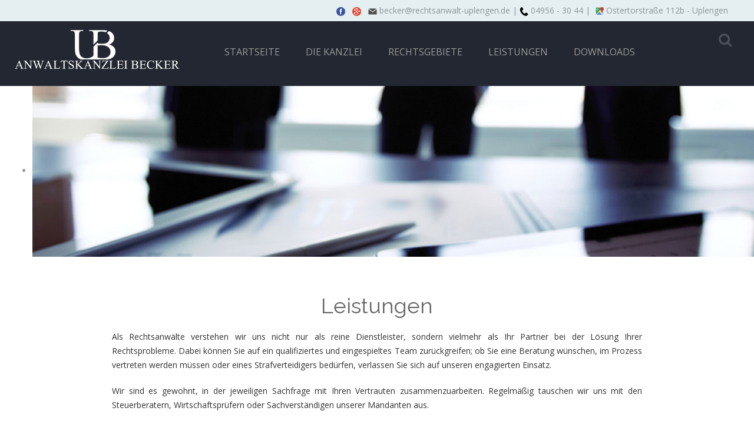

--- FILE ---
content_type: text/html; charset=utf-8
request_url: https://www.rechtsanwalt-uplengen.de/index.php/leistungen
body_size: 4844
content:
<!DOCTYPE HTML>
<html lang="de-de" dir="ltr"  data-config='{"twitter":0,"plusone":1,"facebook":1}'>
<head>
  <meta charset="utf-8">
<meta http-equiv="X-UA-Compatible" content="IE=edge">
<meta name="viewport" content="width=device-width, initial-scale=1">
<base href="https://www.rechtsanwalt-uplengen.de/index.php/leistungen" />
	<meta name="keywords" content="&quot;Kanzlei&quot;&quot;Anwalt&quot;&quot;Rechtsanwalt&quot;&quot;Notar&quot;&quot;Familienrecht&quot;&quot;Unfallrecht&quot;&quot;Verkehrsrecht&quot;" />
	<meta name="rights" content="Der Inhalt dieser Seite ist rechtlich geschützt" />
	<meta name="author" content="Super User" />
	<meta http-equiv="content-type" content="text/html; charset=utf-8" />
	<meta name="description" content="Anwaltskanzlei Becker in Remels. Rechtsanwalt, zugleich Fachanwalt für Verkehrsrecht und Familienrecht" />
	<meta name="generator" content="Joomla! - Open Source Content Management" />
	<title>LEISTUNGEN</title>
	<link href="https://www.rechtsanwalt-uplengen.de/index.php/component/search/?Itemid=113&amp;format=opensearch" rel="search" title="Suchen Anwaltskanzlei Becker" type="application/opensearchdescription+xml" />
	<link href="/templates/jl_beawe_free/favicon.ico" rel="shortcut icon" type="image/vnd.microsoft.icon" />
	<link href="/plugins/system/cookiehint/css/style.css" rel="stylesheet" type="text/css" media="all" />
	<link href="/modules/mod_simple_responsive_slideshow/theme/css/simple-responsive-slideshow.css" rel="stylesheet" type="text/css" />
	<link href="//fonts.googleapis.com/css?family=Open+Sans:400" rel="stylesheet" type="text/css" />
	<style type="text/css">
#redim-cookiehint{top: 0px; bottom: auto !important;}
	</style>
	<script src="/media/jui/js/jquery.min.js?731a9b921df70083e55008c6898dd142" type="text/javascript"></script>
	<script src="/media/jui/js/jquery-noconflict.js?731a9b921df70083e55008c6898dd142" type="text/javascript"></script>
	<script src="/media/jui/js/jquery-migrate.min.js?731a9b921df70083e55008c6898dd142" type="text/javascript"></script>
	<script src="/modules/mod_simple_responsive_slideshow/theme/js/jquery.flexslider.js" type="text/javascript"></script>
	<script src="/media/jui/js/bootstrap.min.js?731a9b921df70083e55008c6898dd142" type="text/javascript"></script>

<link rel="apple-touch-icon-precomposed" href="/templates/jl_beawe_free/apple_touch_icon.png">
<link rel="stylesheet" href="/templates/jl_beawe_free/css/bootstrap.css">
<link rel="stylesheet" href="/templates/jl_beawe_free/css/theme.css">
<link rel="stylesheet" href="/templates/jl_beawe_free/css/custom.css">
<script src="/templates/jl_beawe_free/warp/vendor/uikit/js/uikit.js"></script>
<script src="/templates/jl_beawe_free/warp/vendor/uikit/js/components/autocomplete.js"></script>
<script src="/templates/jl_beawe_free/warp/vendor/uikit/js/components/search.js"></script>
<script src="/templates/jl_beawe_free/warp/vendor/uikit/js/components/tooltip.js"></script>
<script src="/templates/jl_beawe_free/warp/js/social.js"></script>
<script src="/templates/jl_beawe_free/js/theme.js"></script>
  <script>
  (function(i,s,o,g,r,a,m){i['GoogleAnalyticsObject']=r;i[r]=i[r]||function(){
  (i[r].q=i[r].q||[]).push(arguments)},i[r].l=1*new Date();a=s.createElement(o),
  m=s.getElementsByTagName(o)[0];a.async=1;a.src=g;m.parentNode.insertBefore(a,m)
  })(window,document,'script','https://www.google-analytics.com/analytics.js','ga');

  ga('create', 'UA-76523838-1', 'auto');
  ga('send', 'pageview');

</script>
</head>
<body class="tm-isblog">
      <div class="tm-toolbar uk-clearfix uk-hidden-small">
      <div class="uk-container uk-container-center">
                          <div class="uk-float-right"><div class="uk-panel">
	<p><a href="https://www.facebook.com/pg/Rechtsanwalt-Uwe-Becker-195210457681283/posts/?ref=page_internal" target="_blank" rel="noopener noreferrer"><img src="/images/logo-facebook2.jpg" alt="" /></a>&nbsp; &nbsp;<a href="https://plus.google.com/u/0/107055376985211132530/posts" target="_blank" rel="noopener noreferrer" title="Kanzlei Becker und Binkowski Uplengen - Google Plus"><img src="/images/google__round_logo2.jpg" alt="" /></a>&nbsp; &nbsp;<img src="/images/mail_klein.jpg" alt="" />&nbsp;becker@rechtsanwalt-uplengen.de&nbsp;|&nbsp;<img src="/images/telefon.png" alt="" width="15" height="15" />&nbsp;04956 - 30 44 | &nbsp;<a href="https://www.google.de/maps" target="_blank" rel="noopener noreferrer"><img src="/images/maps_klein.png" alt="" /></a>&nbsp;Ostertorstraße 112b - Uplengen&nbsp;</p></div></div>
              </div>
    </div>
  

  <div class="tm-header">

<div class="uk-container uk-container-center">
            <nav class="tm-navbar uk-navbar">

                    <a class="tm-logo uk-float-left uk-hidden-small" href="https://www.rechtsanwalt-uplengen.de">
	<p><img src="/images/Logo_getrennt.png" alt="" /></p></a>
          
                    <ul class="uk-navbar-nav uk-visible-large">
<li><a href="/index.php">STARTSEITE</a></li><li class="uk-parent" data-uk-dropdown="{preventflip:'y'}" aria-haspopup="true" aria-expanded="false"><a href="#">DIE KANZLEI</a>
<div class="uk-dropdown uk-dropdown-navbar uk-dropdown-width-1"><div class="uk-grid uk-dropdown-grid"><div class="uk-width-1-1"><ul class="uk-nav uk-nav-navbar"><li class="uk-parent"><a href="/index.php/die-kanzlei/die-anwaelte">Bürogemeinschaft</a><ul class="uk-nav-sub"><li><a href="/index.php/die-kanzlei/die-anwaelte/uwe-becker">-Uwe Becker</a></li><li><a href="/index.php/die-kanzlei/die-anwaelte/peter-binkowski">-Peter Binkowski</a></li></ul></li><li><a href="/index.php/die-kanzlei/unser-team">Unser Team</a></li><li><a href="/index.php/die-kanzlei/standort">Standort</a></li><li><a href="/index.php/die-kanzlei/2016-03-03-11-53-50">Kontakt</a></li></ul></div></div></div></li><li><a href="/index.php/rechtsgebiete-becker">RECHTSGEBIETE</a></li><li><a href="/index.php/leistungen">LEISTUNGEN</a></li><li class="uk-parent" data-uk-dropdown="{preventflip:'y'}" aria-haspopup="true" aria-expanded="false"><a href="/index.php/downloads">DOWNLOADS</a><div class="uk-dropdown uk-dropdown-navbar uk-dropdown-width-1"><div class="uk-grid uk-dropdown-grid"><div class="uk-width-1-1"><ul class="uk-nav uk-nav-navbar"><li><a href="/index.php/downloads">Allg. Formulare</a></li><li><a href="/index.php/downloads/ehescheidung">Scheidung</a></li><li><a href="/index.php/downloads/vollmacht-zur-grundbucheinsicht">Notar</a></li></ul></div></div></div></li></ul>          
                    <div class="uk-navbar-flip">
                        <div class="uk-navbar-content uk-visible-large">
<form id="search-93" class="uk-search" action="/index.php/leistungen" method="post" role="search" data-uk-search="{'source': '/index.php/component/search/?tmpl=raw&amp;type=json&amp;ordering=&amp;searchphrase=all', 'param': 'searchword', 'msgResultsHeader': 'Suchergebnis', 'msgMoreResults': 'Weitere Ergebnisse', 'msgNoResults': 'Nichts gefunden', flipDropdown: 1}">
	<input class="uk-search-field" type="text" name="searchword" placeholder="suchen...">
	<input type="hidden" name="task"   value="search">
	<input type="hidden" name="option" value="com_search">
	<input type="hidden" name="Itemid" value="113">
</form>
</div>
          
          </div>
          
          
          
      </nav>
      </div>
  </div>

  		<div id="tm-slideshow" class="uk-block tm-block-slideshow uk-block-default" >
			<div class="uk-container uk-container-center">

				<section class="tm-slideshow uk-grid" data-uk-grid-match="{target:'> div > .uk-panel'}" data-uk-grid-margin>
					
<div class="uk-width-1-1"><div class="uk-panel uk-panel-box">
<script type="text/javascript">
jQuery(window).load(function() {
				jQuery('#favsimple-15387').flexslider({
				  animation: "fade",
				  slideDirection: "horizontal",
				  slideshow: true,
			      slideshowSpeed: 9000,
				  animationDuration: 600,directionNav: true,
				  controlNav: false,
				  keyboardNav: true,
				  mousewheel: false,
				  randomize: false,
				  animationLoop: true,
				  pauseOnAction: true,
				  pauseOnHover: true
			  });
			});

</script>

<div id="favsimple-15387" class="flexslider"
	style="background-color: #FFFFFF;"
>
  <ul class="slides">

		
    	<li>
    		 <img src="/templates/jl_beawe_free/images/Banner_Leistungen.jpg" alt="" />     		    	</li>

		
  </ul>
</div>


</div></div>
				</section>

			</div>
		</div>
	
  
	
	
	
			<div id="tm-main" class="uk-block tm-block-main uk-block-default"  >

			<div class="uk-container uk-container-center">

				<div class="tm-middle uk-grid" data-uk-grid-match data-uk-grid-margin>

											<div class="tm-main uk-width-medium-1-1">

							
															<main id="tm-content" class="tm-content">

									<div id="system-message-container">
</div>
<article class="uk-article " >
            <h1 class="tm-article-title uk-h4">
                  Leistungen              </h1>
        
    
          <div class="tm-article-content uk-margin">
        
<p style="text-align: justify;">Als Rechtsanwälte verstehen wir uns nicht nur als reine Dienstleister, sondern vielmehr als Ihr Partner bei der Lösung Ihrer Rechtsprobleme. Dabei können Sie auf ein qualifiziertes und eingespieltes Team zurückgreifen; ob Sie eine Beratung wünschen, im Prozess vertreten werden müssen oder eines Strafverteidigers bedürfen, verlassen Sie sich auf unseren engagierten Einsatz.</p>
<p style="text-align: justify;">Wir sind es gewohnt, in der jeweiligen Sachfrage mit Ihren Vertrauten zusammenzuarbeiten. Regelmäßig tauschen wir uns mit den Steuerberatern, Wirtschaftsprüfern oder Sachverständigen unserer Mandanten aus.</p>
<p style="text-align: justify;">Unser Leistungsspektrum deckt alle Belange privater, gewerblicher und industrieller Mandate ab.</p>
<p style="text-align: justify;">Im Interesse unserer Mandanten treten wir im gesamten Bundesgebiet vor allen Amts-, Land- und Oberlandesgerichten, Arbeitsgerichten, Landesarbeitsgerichten, Sozialgerichten, Landessozialgerichten, Verwaltungsgerichten und Finanzgerichten auf.</p>       </div>
    
    
    
    
          <p><a href="/index.php/leistungen?tmpl=component&amp;print=1&amp;page=" title="Eintrag ausdrucken < Leistungen >" onclick="window.open(this.href,'win2','status=no,toolbar=no,scrollbars=yes,titlebar=no,menubar=no,resizable=yes,width=640,height=480,directories=no,location=no'); return false;" rel="nofollow">	Drucken</a><a href="/index.php/component/mailto/?tmpl=component&amp;template=jl_beawe_free&amp;link=c1a2173746cac28324d49940ec984cdf21297858" title="Link einem Freund via E-Mail senden" onclick="window.open(this.href,'win2','width=400,height=350,menubar=yes,resizable=yes'); return false;" rel="nofollow">	E-Mail</a></p>
    
    
  
  
</article>

								</main>
							
							
						</div>
					
																
				</div>

			</div>

		</div>
	
  
	
	
		    <footer id="tm-footer" class="tm-footer">
    	<div class="uk-container uk-container-center">
      <div class="uk-panel uk-panel-space uk-text-center">
                    <a class="tm-totop-scroller uk-link-reset" data-uk-smooth-scroll href="#"></a>
                    <div class="uk-panel"><ul class="uk-subnav uk-subnav-line uk-flex-center">
<li><a href="/index.php/kontakt">Kontakt</a></li><li><a href="#">|</a>
</li><li><a href="/index.php/impressum-datenschutz">Impressum &amp; Datenschutz</a></li><li><a href="#">| </a>
</li><li><a href="/index.php/anfahrt">Anfahrt</a></li></ul></div>      </div></div>
  </footer>
  		
<div id="redim-cookiehint">
	<div class="cookiecontent">
		Cookies erleichtern die Bereitstellung unserer Dienste. Mit der Nutzung unserer Dienste erklären Sie sich damit einverstanden, dass wir Cookies verwenden.	</div>
	<div class="cookiebuttons">
			<a id="cookiehintinfo" rel="nofollow" href="https://rechtsanwalt-uplengen.de/index.php/impressum-datenschutz" class="btn">Weitere Informationen</a>
			<a id="cookiehintsubmit" rel="nofollow" href="https://www.rechtsanwalt-uplengen.de/index.php/leistungen?rCH=2" class="btn">Ok</a>
		
	</div>
	<div class="clr"></div>
</div>	

<script type="text/javascript">
function cookiehintfadeOut(el){
  el.style.opacity = 1;

  (function fade() {
    if ((el.style.opacity -= .1) < 0) {
      el.style.display = "none";
    } else {
      requestAnimationFrame(fade);
    }
  })();
}  
	
window.addEventListener('load',	
	function () {
		document.getElementById('cookiehintsubmit').addEventListener('click', function (e) {
			e.preventDefault();
			document.cookie = 'reDimCookieHint=1; expires=Thu, 21 Jan 2027 23:59:59 GMT;57';
			cookiehintfadeOut(document.getElementById('redim-cookiehint'));
			return false;
		},false);
			}
);
</script>	

</body>
</html>


--- FILE ---
content_type: text/plain
request_url: https://www.google-analytics.com/j/collect?v=1&_v=j102&a=1651157908&t=pageview&_s=1&dl=https%3A%2F%2Fwww.rechtsanwalt-uplengen.de%2Findex.php%2Fleistungen&ul=en-us%40posix&dt=LEISTUNGEN&sr=1280x720&vp=1280x720&_u=IEBAAEABAAAAACAAI~&jid=1564897130&gjid=2143916929&cid=711239543.1769002601&tid=UA-76523838-1&_gid=41591275.1769002601&_r=1&_slc=1&z=307629007
body_size: -454
content:
2,cG-SL27XWMPV3